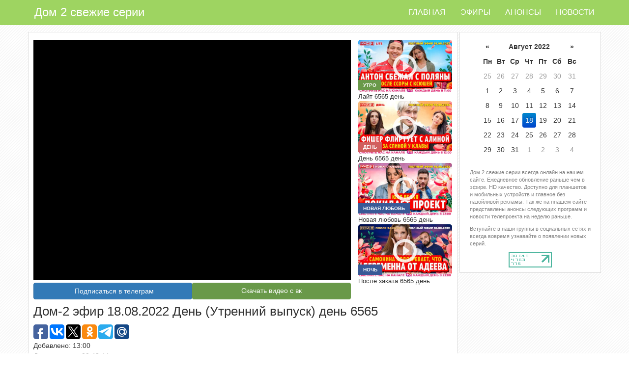

--- FILE ---
content_type: text/html; charset=utf-8
request_url: https://dom2on.ru/efiru/day-18-08-2022
body_size: 5927
content:
<!DOCTYPE html>
<html lang="ru-RU">
<head>
    <meta charset="utf-8">
    <meta content="text/html; charset=utf-8" http-equiv="content-type"/>
    <meta name=viewport content="width=device-width, initial-scale=1">
    <title>
        &#x414;&#x43E;&#x43C;-2 &#x414;&#x435;&#x43D;&#x44C; (&#x423;&#x442;&#x440;&#x435;&#x43D;&#x43D;&#x438;&#x439; &#x432;&#x44B;&#x43F;&#x443;&#x441;&#x43A;) &#x434;&#x435;&#x43D;&#x44C; 6565
    </title>
    <meta content="&#x414;&#x43E;&#x43C;-2, &#x434;&#x435;&#x43D;&#x44C; 6565, &#x44D;&#x444;&#x438;&#x440; 18.08.2022, &#x441;&#x432;&#x435;&#x436;&#x438;&#x435; &#x441;&#x435;&#x440;&#x438;&#x438;, &#x441;&#x43C;&#x43E;&#x442;&#x440;&#x435;&#x442;&#x44C;, &#x442;&#x435;&#x43B;&#x435;&#x441;&#x442;&#x440;&#x43E;&#x439;&#x43A;&#x430;, &#x43E;&#x43D;&#x43B;&#x430;&#x439;&#x43D;, HD, &#x44D;&#x444;&#x438;&#x440;&#x44B;, &#x432; &#x445;&#x43E;&#x440;&#x43E;&#x448;&#x435;&#x43C; &#x43A;&#x430;&#x447;&#x435;&#x441;&#x442;&#x432;&#x435;, &#x442;&#x43D;&#x442;, &#x442;&#x435;&#x43B;&#x435;&#x43F;&#x440;&#x43E;&#x435;&#x43A;&#x442;, &#x443;&#x447;&#x430;&#x441;&#x442;&#x43D;&#x438;&#x43A;&#x438;, &#x411;&#x443;&#x437;&#x43E;&#x432;&#x430;, &#x411;&#x43E;&#x440;&#x43E;&#x434;&#x438;&#x43D;&#x430;, &#x433;&#x43E;&#x440;&#x43E;&#x434; &#x43B;&#x44E;&#x431;&#x432;&#x438;, &#x43F;&#x43E;&#x441;&#x43B;&#x435; &#x437;&#x430;&#x43A;&#x430;&#x442;&#x430;, &#x43B;&#x430;&#x439;&#x442;, &#x43E;&#x441;&#x442;&#x440;&#x43E;&#x432; &#x43B;&#x44E;&#x431;&#x432;&#x438;" name="keywords"/>
    <meta content="C&#x43C;&#x43E;&#x442;&#x440;&#x435;&#x442;&#x44C; &#x43E;&#x43D;&#x43B;&#x430;&#x439;&#x43D; &#x434;&#x43E;&#x43C; 2 &#x414;&#x43E;&#x43C;-2 &#x414;&#x435;&#x43D;&#x44C; (&#x423;&#x442;&#x440;&#x435;&#x43D;&#x43D;&#x438;&#x439; &#x432;&#x44B;&#x43F;&#x443;&#x441;&#x43A;) &#x434;&#x435;&#x43D;&#x44C; 6565" name="description"/>
    <meta content="all" name="robots"/>
    <meta property="og:image" content="/images/dom2Content/18.08.2022/33425.jpg"/>
    <meta name="yandex-verification" content="aba29d9dbc841409"/>
    <meta name="google-site-verification" content="yB5GGq16o81QDcWKiFJaBTI3PlN04TGsYbEwZG2WBp8"/>
    
    
        <link rel="stylesheet" href="/build/production.min.css?v=9"/>
        <script type="text/javascript" src="/build/production.min.js?v=9"></script>
    
    <link rel="icon" type="image/x-icon" href="https://dom2on.ru/favicon.svg">
    <link rel="apple-touch-icon" href="https://dom2on.ru/favicon.svg">
                <script src="https://cdn.adfinity.pro/code/dom2on.ru/adfinity.js" charset="utf-8" async></script>
</head>
<body>


<!--LiveInternet counter--><script type="text/javascript">
    new Image().src = "//counter.yadro.ru/hit?r"+
        escape(document.referrer)+((typeof(screen)=="undefined")?"":
            ";s"+screen.width+"*"+screen.height+"*"+(screen.colorDepth?
                screen.colorDepth:screen.pixelDepth))+";u"+escape(document.URL)+
        ";h"+escape(document.title.substring(0,150))+
        ";"+Math.random();</script><!--/LiveInternet-->

<!-- Yandex.Metrika counter -->
<script type="text/javascript">
    (function(m,e,t,r,i,k,a){m[i]=m[i]||function(){(m[i].a=m[i].a||[]).push(arguments)};
            m[i].l=1*new Date();k=e.createElement(t),a=e.getElementsByTagName(t)[0],k.async=1,k.src=r,a.parentNode.insertBefore(k,a)})
        (window, document, "script", "https://mc.yandex.ru/metrika/tag.js", "ym");

    ym(88761918, "init", {
        clickmap:true,
        trackLinks:true,
        accurateTrackBounce:true
    });
</script>
<noscript>
    <div><img src="https://mc.yandex.ru/watch/88761918" style="position:absolute; left:-9999px;" alt=""/></div></noscript>
<!-- /Yandex.Metrika counter -->


<nav class="navbar navbar-inverse navbar-fixed-top">
    <div class="container">
        <div class="navbar-header">
            <button type="button" class="navbar-toggle" data-toggle="collapse" data-target=".navbar-collapse">
                <span class="sr-only">Toggle navigation</span>
                <span class="icon-bar"></span>
                <span class="icon-bar"></span>
                <span class="icon-bar"></span>
            </button>
            <a href="/" class="navbar-brand">Дом 2 свежие серии</a>
        </div>
        <div class="navbar-collapse collapse">
            <ul class="nav navbar-nav navbar-right">
                <li><a href="/">Главная</a></li>
                <li><a href="/efiru">Эфиры</a></li>
                <li><a href="/anonsu">Анонсы</a></li>
                <li><a href="/news">Новости</a></li>
            </ul>
        </div>
    </div>
</nav>
<div class="container body-content">

    <div class="row pt15px">
        <div class="col-md-9 plr2">
            <div class="post-container  post-container-end">
    <div class="pb5">
        
            <div class="adfinity_block_7234"></div>

    </div>
    <div class="post">
        <div class="row pt0 pb0">
            <div class="col-md-9 pr0">
                <div>
                        <iframe class="iframe" src="https://vk.com/video_ext.php?oid=-24873344&amp;id=456251969&amp;hash=9f46d4f75073062d" frameborder="0" allowfullscreen></iframe>

                </div>
                <div style="display: flex; gap: 5px;width: 100%;padding-bottom: 10px;">
                    <a class="btn btn-primary" style="width: 50%;white-space: normal;" target="_blank" title="подписаться на канал telegram dom2on" href="https://t.me/dom2on_ru" type="button"><i class="fab fa-telegram-plane" style="margin-right: 5px;"></i>Подписаться в телеграм</a>
                        <a class="btn btn-primary label-img-lite" style="color: #fff;width: 50%;border: 0;white-space: normal;" target="_blank" title="Скачать видео с вк"
                           href="https://get-from.net/ru/vk-video-downloader#https://vk.com/video_ext.php?oid=-24873344&amp;id=456251969&amp;hash=9f46d4f75073062d" type="button">
                            Скачать видео с вк
                        </a>
                </div>
            </div>
            <div class="col-md-3">
                <div class="row">
                        <div class="col-md-12 col-xs-6">
                            <div class="previewBody">
        <a href="/efiru/lite-18-08-2022"><img class="efir-img" 
            src="/images/dom2Content/18.08.2022/33424.jpg"/>
            <div class="play">
                <span class="glyphicon glyphicon-play-circle" aria-hidden="true"></span>
            </div>
            <p class="label-img label-img-lite">&#x423;&#x442;&#x440;&#x43E;</p>
        </a>
</div>
        <div style="font-size: 13px;">&#x41B;&#x430;&#x439;&#x442; 6565 день</div>

                        </div>
                        <div class="col-md-12 col-xs-6">
                            <div class="previewBody">
        <a href="/efiru/day-18-08-2022"><img class="efir-img" 
            src="/images/dom2Content/18.08.2022/33425.jpg"/>
            <div class="play">
                <span class="glyphicon glyphicon-play-circle" aria-hidden="true"></span>
            </div>
            <p class="label-img label-img-day">&#x414;&#x435;&#x43D;&#x44C;</p>
        </a>
</div>
        <div style="font-size: 13px;">&#x414;&#x435;&#x43D;&#x44C; 6565 день</div>

                        </div>
                        <div class="col-md-12 col-xs-6">
                            <div class="previewBody">
        <a href="/efiru/novaya-lyubov-18-08-2022"><img class="efir-img" 
            src="/images/dom2Content/18.08.2022/33427.jpg"/>
            <div class="play">
                <span class="glyphicon glyphicon-play-circle" aria-hidden="true"></span>
            </div>
            <p class="label-img label-img-night">&#x41D;&#x43E;&#x432;&#x430;&#x44F; &#x43B;&#x44E;&#x431;&#x43E;&#x432;&#x44C;</p>
        </a>
</div>
        <div style="font-size: 13px;">&#x41D;&#x43E;&#x432;&#x430;&#x44F; &#x43B;&#x44E;&#x431;&#x43E;&#x432;&#x44C; 6565 день</div>

                        </div>
                        <div class="col-md-12 col-xs-6">
                            <div class="previewBody">
        <a href="/efiru/posle-zakata-18-08-2022"><img class="efir-img" 
            src="/images/dom2Content/19.08.2022/33428.jpg"/>
            <div class="play">
                <span class="glyphicon glyphicon-play-circle" aria-hidden="true"></span>
            </div>
            <p class="label-img label-img-night">&#x41D;&#x43E;&#x447;&#x44C;</p>
        </a>
</div>
        <div style="font-size: 13px;">&#x41F;&#x43E;&#x441;&#x43B;&#x435; &#x437;&#x430;&#x43A;&#x430;&#x442;&#x430; 6565 день</div>

                        </div>
                </div>
            </div>
        </div>

        <h1 class="broadcast-name">
            <span>Дом-2 эфир 18.08.2022 &#x414;&#x435;&#x43D;&#x44C; (&#x423;&#x442;&#x440;&#x435;&#x43D;&#x43D;&#x438;&#x439; &#x432;&#x44B;&#x43F;&#x443;&#x441;&#x43A;) день 6565 </span>
        </h1>
        <div class="adfinity_block_7234"></div>
        <div>
            <div style="margin-left: -3px;">
                <script type="text/javascript">
                    (function (w, doc) {
                        if (!w.__utlWdgt) {
                            w.__utlWdgt = true;
                            var d = doc, s = d.createElement('script'), g = 'getElementsByTagName';
                            s.type = 'text/javascript';
                            s.charset = 'UTF-8';
                            s.async = true;
                            s.src = ('https:' == w.location.protocol ? 'https' : 'http') + '://w.uptolike.com/widgets/v1/uptolike.js';
                            var h = d[g]('body')[0];
                            h.appendChild(s);
                        }
                    })(window, document);
                </script>
                <div data-mobile-view="false" data-share-size="30" data-like-text-enable="false" data-background-alpha="0.0" data-pid="1710909" data-mode="share" data-background-color="#ffffff" data-share-shape="round-rectangle" data-share-counter-size="12" data-icon-color="#ffffff" data-mobile-sn-ids="fb.vk.tw.ok.wh.vb.tm.gp.mr." data-text-color="#000000" data-buttons-color="#ffffff" data-counter-background-color="#ffffff" data-share-counter-type="disable" data-orientation="horizontal" data-following-enable="false" data-sn-ids="fb.vk.tw.ok.tm.gp.mr." data-preview-mobile="false" data-selection-enable="true" data-exclude-show-more="true" data-share-style="1" data-counter-background-alpha="1.0" data-top-button="false" class="uptolike-buttons"></div>
            </div>
            <div>Добавлено: 13:00</div>
                <div>Длительность: 00:43:44</div>

            <div>Комментарии: 0</div>
        </div>
    </div>
    <div >
        <div class="tablePost pb10"> <span class="">Категория: <a href="/anonsu" title="Анонсы">Анонсы</a></span>
        </div>
        
<div class="row">
</div>
    </div>
    <hr/>
    <div class="pb10">
        <!-- Put this script tag to the <head> of your page -->
        <script type="text/javascript" src="//vk.com/js/api/openapi.js?150"></script>

        <script type="text/javascript">
            VK.init({ apiId: 6224955, onlyWidgets: true });
        </script>
        <!-- Put this div tag to the place, where the Comments block will be -->
        <div id="vk_comments"></div>
        <script type="text/javascript">
            VK.Widgets.Comments("vk_comments", { limit: 45, attach: "*" });
        </script>
    </div>
</div>
    <script>
        $(document).ready(function() {
            $('#datepicker').datepicker('update', '18-08-2022');
        });
    </script>
    <script>
        function tab(val, val2) {
            var el = document.getElementById('vtab' + val);
            if (el.classList.contains('active')) {
                return;
            } else {
                addClass('vtab' + val, "active");
                removeClass('vtab' + val2, "active");
                addClass('itab' + val2, "display-none");
                removeClass('itab' + val, "display-none");
            }
        }
        function addClass(id, c) {
            var element = document.getElementById(id);
            element.classList.add(c);
        }
        function removeClass(id, c) {
            var element = document.getElementById(id);
            element.classList.remove(c);
        }
    </script>
        </div>
        <div class="col-md-3 plr2">
            <div class="post-container post-container-end">
                <div class="pt10">
                    
            <div class="adfinity_block_7234"></div>

                </div>
                <div class="vk-g">
                    <script type="text/javascript" src="//vk.com/js/api/openapi.js?150"></script>
                    <!-- VK Widget -->
                    <div id="vk_groups"></div>
                    <script type="text/javascript">
                        VK.Widgets.Group("vk_groups", { mode: 3 }, 156867338);
                    </script>
                </div>
                <div class="plpr10px">
                    <input type="hidden" id="my_hidden_input"/>
                    <div id="datepicker" data-date="19.01.2026"></div>
                </div>
                <div class="pt10px">
                    <p class="grey-text m10">
                        Дом 2 свежие серии всегда онлайн на нашем сайте. Ежедневное обновление раньше чем в эфире. HD качество. Доступно для планшетов и мобильных устройств и главное без назойливой рекламы. Так же на ннашем сайте представлены анонсы следующих программ и новости телепроекта на неделю раньше.
                    </p>
                    <p class="grey-text m10">
                        Вступайте в наши группы в социальных сетях и всегда вовремя узнавайте о появлении новых серий.
                    </p>
                </div>
                <div class="li-start">
                    <!--LiveInternet logo-->
                    <a href="//www.liveinternet.ru/click"
                       target="_blank">
                        <img src="//counter.yadro.ru/logo?14.13"
                             title="LiveInternet: показано число просмотров за 24 часа, посетителей за 24 часа и за сегодня"
                             alt="" border="0" width="88" height="31"/></a><!--/LiveInternet-->

                </div>
            </div>
        </div>
    </div>
    <hr/>
    <footer>
        <p>&copy; 2018 - дом 2 свежие серии</p>
    </footer>
</div>


<script>
    $('#datepicker').datepicker({
        language: 'ru',
        startDate: '01-01-2017',
        endDate: '+0d'
    });
    $("#datepicker").on("changeDate",
        function(event) {


            $("#my_hidden_input").val($("#datepicker").datepicker('getFormattedDate'));

            $('#hide-href').empty().append('<a href="/efiru/' + formatDate(event.date) + '"></a>');

            window.location.href = '/efiru/lite-' + formatDate(event.date) + '';

        });
</script>
</body>
</html>


--- FILE ---
content_type: application/javascript;charset=utf-8
request_url: https://w.uptolike.com/widgets/v1/widgets-batch.js?params=JTVCJTdCJTIycGlkJTIyJTNBJTIyMTcxMDkwOSUyMiUyQyUyMnVybCUyMiUzQSUyMmh0dHBzJTNBJTJGJTJGZG9tMm9uLnJ1JTJGZWZpcnUlMkZkYXktMTgtMDgtMjAyMiUyMiU3RCU1RA==&mode=0&callback=callback__utl_cb_share_1768793214819490
body_size: 285
content:
callback__utl_cb_share_1768793214819490([{
    "pid": "1710909",
    "subId": 0,
    "initialCounts": {"fb":0,"tw":8,"tm":3},
    "forceUpdate": ["fb","ok","vk","ps","gp","mr","my"],
    "extMet": false,
    "url": "https%3A%2F%2Fdom2on.ru%2Fefiru%2Fday-18-08-2022",
    "urlWithToken": "https%3A%2F%2Fdom2on.ru%2Fefiru%2Fday-18-08-2022%3F_utl_t%3DXX",
    "intScr" : false,
    "intId" : 0,
    "exclExt": false
}
])

--- FILE ---
content_type: application/javascript;charset=utf-8
request_url: https://w.uptolike.com/widgets/v1/version.js?cb=cb__utl_cb_share_1768793214038994
body_size: 397
content:
cb__utl_cb_share_1768793214038994('1ea92d09c43527572b24fe052f11127b');